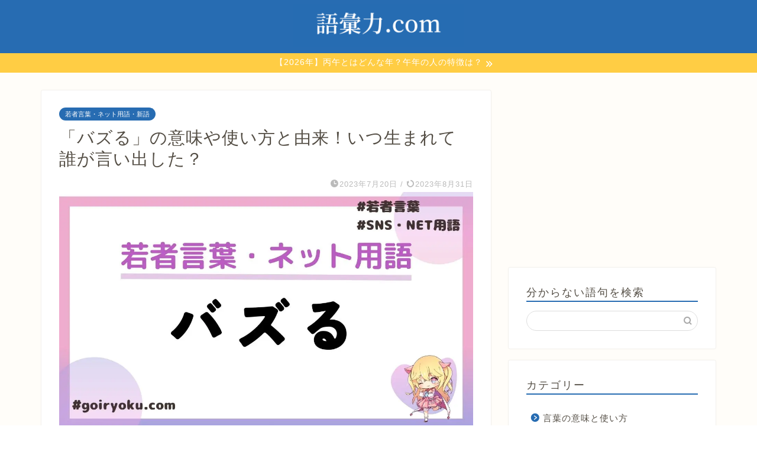

--- FILE ---
content_type: text/html; charset=utf-8
request_url: https://www.google.com/recaptcha/api2/aframe
body_size: 265
content:
<!DOCTYPE HTML><html><head><meta http-equiv="content-type" content="text/html; charset=UTF-8"></head><body><script nonce="Ojh5aphB4uxoOpsKdEEp9A">/** Anti-fraud and anti-abuse applications only. See google.com/recaptcha */ try{var clients={'sodar':'https://pagead2.googlesyndication.com/pagead/sodar?'};window.addEventListener("message",function(a){try{if(a.source===window.parent){var b=JSON.parse(a.data);var c=clients[b['id']];if(c){var d=document.createElement('img');d.src=c+b['params']+'&rc='+(localStorage.getItem("rc::a")?sessionStorage.getItem("rc::b"):"");window.document.body.appendChild(d);sessionStorage.setItem("rc::e",parseInt(sessionStorage.getItem("rc::e")||0)+1);localStorage.setItem("rc::h",'1768970628165');}}}catch(b){}});window.parent.postMessage("_grecaptcha_ready", "*");}catch(b){}</script></body></html>